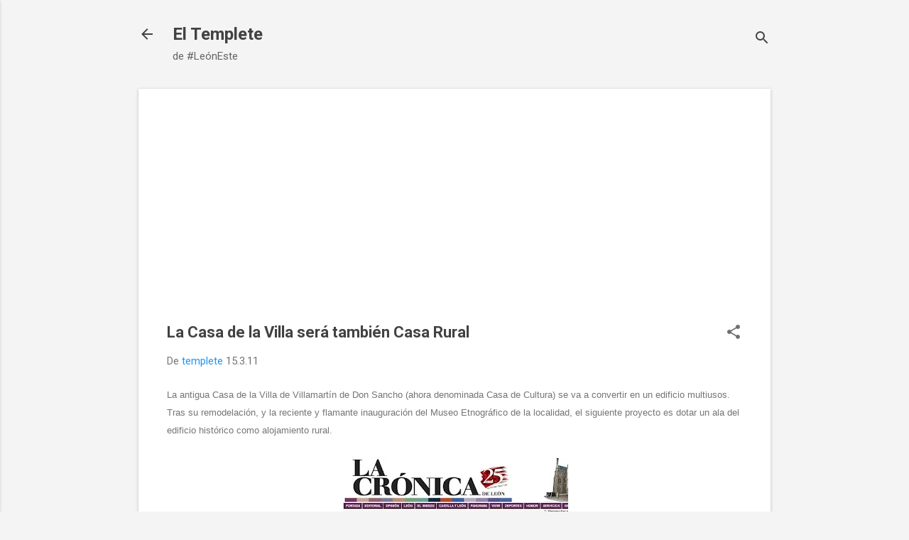

--- FILE ---
content_type: text/html; charset=utf-8
request_url: https://www.google.com/recaptcha/api2/aframe
body_size: 266
content:
<!DOCTYPE HTML><html><head><meta http-equiv="content-type" content="text/html; charset=UTF-8"></head><body><script nonce="cTZcNARi-_rpQsCN3n6Bfw">/** Anti-fraud and anti-abuse applications only. See google.com/recaptcha */ try{var clients={'sodar':'https://pagead2.googlesyndication.com/pagead/sodar?'};window.addEventListener("message",function(a){try{if(a.source===window.parent){var b=JSON.parse(a.data);var c=clients[b['id']];if(c){var d=document.createElement('img');d.src=c+b['params']+'&rc='+(localStorage.getItem("rc::a")?sessionStorage.getItem("rc::b"):"");window.document.body.appendChild(d);sessionStorage.setItem("rc::e",parseInt(sessionStorage.getItem("rc::e")||0)+1);localStorage.setItem("rc::h",'1768662532645');}}}catch(b){}});window.parent.postMessage("_grecaptcha_ready", "*");}catch(b){}</script></body></html>